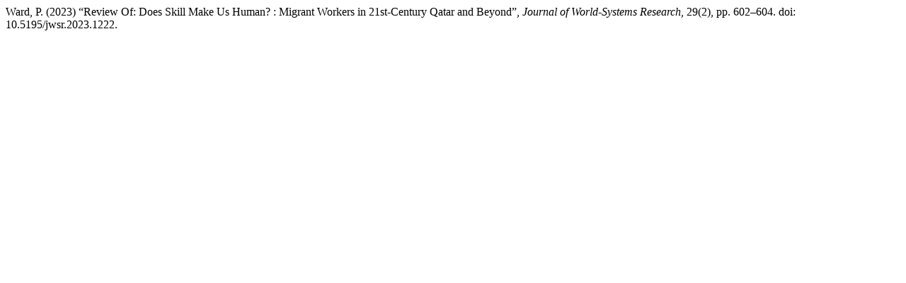

--- FILE ---
content_type: text/html; charset=UTF-8
request_url: https://jwsr.pitt.edu/ojs/jwsr/citationstylelanguage/get/harvard-cite-them-right?submissionId=1222&publicationId=2135
body_size: 306
content:
<div class="csl-bib-body">
  <div class="csl-entry">Ward, P. (2023) “Review Of: Does Skill Make Us Human? : Migrant Workers in 21st-Century Qatar and Beyond”, <i>Journal of World-Systems Research</i>, 29(2), pp. 602–604. doi: 10.5195/jwsr.2023.1222.</div>
</div>